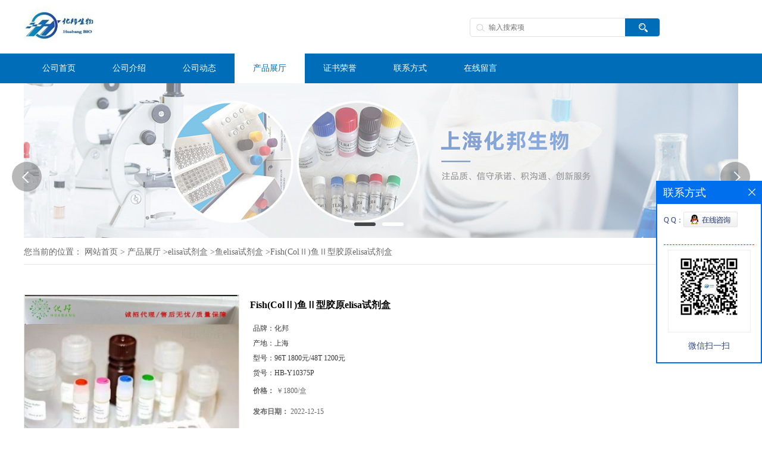

--- FILE ---
content_type: text/html; charset=utf-8
request_url: http://www.huabangbio.com/products/show27026907.html
body_size: 8153
content:
<!DOCTYPE HTML>
<html>
<head>
<meta http-equiv="Content-Type" content="text/html; charset=utf-8" />
<meta name="viewport" content="width=device-width, initial-scale=1.0, maximum-scale=1.0, user-scalable=no" />
<title>Fish(ColⅡ)鱼Ⅱ型胶原elisa试剂盒-上海化邦生物科技有限公司</title>
<meta http-equiv="keywords" content="Fish(ColⅡ)鱼Ⅱ型胶原elisa试剂盒">
<meta http-equiv="description" content="Fish(ColⅡ)鱼Ⅱ型胶原elisa试剂盒产品选型： 1·是检测抗体还是抗原。 2·检测的结果是定性还是定量。 3·是否需要检测特异抗体的类型。 4·所用抗体/单克隆抗体的亲和力/亲和力怎么样 [1]检测抗原 最常用于检测抗原的方法是非竞争性的双抗体夹心法，其次是...">


<SCRIPT language=javascript type=text/javascript>
    <!--
    if(window.XMLHttpRequest){
        document.oncontextmenu=function(e){return false;}
        document.onselectstart=function(e){return false;}
    }else if(window.ActiveXObject){
        document.oncontextmenu=new Function('event.returnValue=false;');
        document.onselectstart=new Function('event.returnValue=false;');
    }
    -->
</SCRIPT>
<noscript><iframe src=""></iframe></noscript>
<style>
    body { -moz-user-select: none; }
</style>
<script>
    if(true){
        var curl = window.location.href;
        var defurl = "http://www.huabangbio.com";
        if(curl.indexOf(defurl)<0){
            if (defurl.indexOf("http://")==0){
                curl = curl.replace(defurl.replace("http:","https:"),defurl);
            }else{
                curl = curl.replace(defurl.replace("https:","http:"),defurl);
            }
            window.location.href = curl;
        }
    }
</script>
<link rel="stylesheet" type="text/css" href="/web/mb/cn/gd_mb84/css/base.css">
<link rel="stylesheet" type="text/css" href="/web/mb/cn/gd_mb84/css/top.css">
<link rel="stylesheet" type="text/css" href="/web/mb/cn/gd_mb84/css/bottom.css">
<link rel="stylesheet" type="text/css" href="/web/mb/cn/gd_mb84/css/layout.css">
<script type="text/javascript" src="/web/mb/cn/gd_mb84/js/jquery-1.11.1.min.js"></script>
<script type="text/javascript" src="/web/mb/cn/gd_mb84/js/common.js"></script>
<script type="text/javascript" src="/web/mb/cn/gd_mb84/js/Tony_Tab.js"></script><!--焦点图-->
<script type="text/javascript" src="/web/mb/cn/gd_mb84/js/jquery.SuperSlide2.js"></script></head> 
<body>
<div class="header">
 <div class="clearfix top">
  <a href="/" class="logo_l">
	<img src="/img/logo/2022/8/4/165960613740522.jpg" alt="上海化邦生物科技有限公司" title="elisa试剂盒-植物elisa试剂盒-上海化邦生物科技有限公司"/>
   </a>
  <div class="ad_sech"> 
    <ul>
	 <form name="form_productSearch" id="form_productSearch1" method="get" onsubmit="return searchProduct('product_sokey1');">
	  <input type="text" placeholder="输入搜索项"  name="keys" id="product_sokey1" value="" class="tp_t_mx_t1"/>
	  <input type="button" value=""  onclick="searchProduct('product_sokey1')" class="tp_t_mx_t2"/>
     </form>
<script src="/web/mb/publicJs/common.js"></script>
<script type="text/javascript">
    function searchProduct(keyid) {
        var inputid="product_sokey";
        if(keyid)inputid=keyid;
        var keys = $("#"+inputid).val();       // 搜索的关键词
        if(keys==""){
            tusi("请输入您要搜索的关键词");
            return false;
        }
        if (117829 > 0){
            location.href = "/products/list-catid-117829_-keys-"+URLEncode(keys)+"_--p1.html";
        }else {
            location.href = "/products/list-keys-"+URLEncode(keys)+"_--p1.html";
        }
        return false;
    }
</script>
    </ul>
  </div><!--ad_sech-->
  <a class="serch_dr" href="javascript:void(0)">&nbsp;</a>
  <a href="javascript:void(0)" class="mul_m"><span>&nbsp;</span></a>
    <div class="wap_men">
      <span class="ap_mt1">菜单</span>
      <em class="ap_mt12"><a href="javascript:void(0)">Close</a></em>
      <em class="ap_mt3">
        <a href="/" >公司首页</a>
        <a href="/about.html" >公司介绍</a>
        <a href="/news/list--p1.html" >公司动态</a>
        <a href="/products/list--p1.html" >产品展厅</a>
        <a href="/honors/list--p1.html" >证书荣誉</a>
        <a href="/contact.html" >联系方式</a>
        <a href="/feedback.html" >在线留言</a>
	  </em>
     </div><!--wap_men-->
    <div class="wap_secr">
 <ul>
  <span class="clst_xc">&nbsp;</span>
  <em>
   <form name="form_productSearch" id="form_productSearch" method="get" onsubmit="return searchProduct('product_sokey');">
	<input type="text" placeholder="输入搜索项"  name="keys" id="product_sokey" value="" class="tp_t_mxt1"/>
	<input type="button" value=""  onclick="searchProduct('product_sokey')" class="tp_t_mxt2"/>
   </form>
   </em>
  </ul>
</div><!--wap_secr-->
 </div><!--top-->
 <div class="nav">
   <ul>
		<li
		  ><a href="/"   class="lrt"><em>公司首页</em></a></li>
		<li
		  ><a href="/about.html"   class="lrt"><em>公司介绍</em></a></li>
		<li
		  ><a href="/news/list--p1.html"   class="lrt"><em>公司动态</em></a></li>
		  <li class="ch_omm
				omm
		  "><a href="/products/list--p1.html"   class="lrt"><em>产品展厅</em></a><em class="dfe_dce_c"></em>
			<div class="nre_mdc">
			  <a href="/products/list-catid-117684_--p1.html">elisa试剂盒</a>
			  <a href="/products/list-catid-118103_--p1.html">科研细胞</a>
			  <a href="/products/list-catid-156848_--p1.html">人(HUman)elisa试剂盒</a>
			</div><!--nre_mdc-->
		</li>
		<li
		  ><a href="/honors/list--p1.html"   class="lrt"><em>证书荣誉</em></a></li>
		<li
		  ><a href="/contact.html"   class="lrt"><em>联系方式</em></a></li>
		<li
		  ><a href="/feedback.html"   class="lrt"><em>在线留言</em></a></li>
   </ul>
  </div><!--nav-->
</div><!--header--><div class="banner-box slideBox">
 <div class="bd">
 <ul>
        <li><div class="m-width">
                <img src="/img/other/2022/8/4/165960614894046.jpg" alt=""/>
           </div>
		</li>
        <li><div class="m-width">
                <img src="/img/other/2022/9/22/166381468699461.jpg" alt=""/>
           </div>
		</li>
   </ul>
 </div>
<div class="banner-btn">
  <a class="prev" href="javascript:void(0);">&lt;</a>
  <a class="next" href="javascript:void(0);">&gt;</a>
   <div class="hd"><ul>
		 <li>&nbsp;</li>
		 <li>&nbsp;</li>
   </ul>
  </div>
 </div><!--banner-btn-->
</div><!--banner-box-->
<style type="text/css">
.title_l{line-height:40px;margin:0px auto;font-size:14px;height:40px;overflow:hidden;}
.title_l a{color: #666;}
</style>


<div class="title_l">
  <div class="title_l_ul">您当前的位置：
                <a href="/" title="网站首页">网站首页</a> &gt;
                <a href="/products/list--p1.html">产品展厅</a>
                &gt;<a href="/products/list-catid-117684_--p1.html">elisa试剂盒</a>
                &gt;<a href="/products/list-catid-117829_--p1.html">鱼elisa试剂盒</a>
                &gt;<a>Fish(ColⅡ)鱼Ⅱ型胶原elisa试剂盒</a>
 </div><!--title_l_ul-->
</div><!--title_l-->
<div class="prot_ma_in">
 <div class="clearfix prot_main_t">

<link rel="stylesheet" type="text/css" href="/web/mb/publicCss/product.css">
<script src="/web/mb/publicJs/jqzoom.base.js?v=20230706"></script>
<script src="/web/mb/publicJs/jquery.jqzoom.js"></script>
<div class="list_box">
    <!-- showpic -->
    <div class="prolist" style="margin-top:20px;">
        <div class="pr_deti_main">
            <div class="clearfix pr_detai_top">
                <div class="wth674">
                    <div class="product-show">
                        <div class="region-detail-gallery">
                           
                            <div id="preview" class="spec-preview">
							  
                                <table width="360" height="360" border="0" cellspacing="0" cellpadding="0">
                                    <tr>
                                        <td width="360" height="360" align="center" valign="middle">
                                            <div class="prism-player" id="player-con" style="margin: 0px auto; display:none;"></div>
                                            <span class="jqzoom">
                                         <img src="https://imgcn6.guidechem.com/img/product/2022/8/26/608105123202572.jpg" jqimg="https://imgcn6.guidechem.com/img/product/2022/8/26/608105123202572.jpg" class="cv_mfrt" alt="">
                                </span>
                                        </td>
                                    </tr>
                                </table>
                            </div><!--spec-preview-->
                            <div class="spec-scroll">
                                <div class="prev">&nbsp;</div>
                                <div class="next">&nbsp;</div>
                                <div class="items">
                                    <ul>
                                        <li
                                                class="add"
                                        ><img src="https://imgcn6.guidechem.com/img/product/2022/8/26/608105123202572.jpg" mid="https://imgcn6.guidechem.com/img/product/2022/8/26/608105123202572.jpg" big="https://imgcn6.guidechem.com/img/product/2022/8/26/608105123202572.jpg" isvideo="0" onclick="preview(this,360);"></li>
                                        <li
                                        ><img src="https://imgcn6.guidechem.com/img/product/2022/8/26/608105123201416.jpg" mid="https://imgcn6.guidechem.com/img/product/2022/8/26/608105123201416.jpg" big="https://imgcn6.guidechem.com/img/product/2022/8/26/608105123201416.jpg" isvideo="0" onclick="preview(this,360);"></li>
                                        <li
                                        ><img src="https://imgcn6.guidechem.com/img/product/2022/8/26/608105123201692.jpg" mid="https://imgcn6.guidechem.com/img/product/2022/8/26/608105123201692.jpg" big="https://imgcn6.guidechem.com/img/product/2022/8/26/608105123201692.jpg" isvideo="0" onclick="preview(this,360);"></li>
                                        <li
                                        ><img src="https://imgcn6.guidechem.com/img/product/2022/8/26/608105123201973.jpg" mid="https://imgcn6.guidechem.com/img/product/2022/8/26/608105123201973.jpg" big="https://imgcn6.guidechem.com/img/product/2022/8/26/608105123201973.jpg" isvideo="0" onclick="preview(this,360);"></li>
                                        <li
                                        ><img src="https://imgcn6.guidechem.com/img/product/2022/8/26/608105123202099.jpg" mid="https://imgcn6.guidechem.com/img/product/2022/8/26/608105123202099.jpg" big="https://imgcn6.guidechem.com/img/product/2022/8/26/608105123202099.jpg" isvideo="0" onclick="preview(this,360);"></li>
                                    </ul>
                                </div><!--items-->
                            </div><!--spec-scroll-->
                            <!--缩图结束-->
                        </div>
                        <div class="det_plt">
                            <div class="product_title">Fish(ColⅡ)鱼Ⅱ型胶原elisa试剂盒</div>
                            <div class="price-content">
                                <div class="detail-texta">
                                    <div class="price-outer-div">
                                        <ul>
                                            <li><span>品牌：<span>化邦</span></span></li>
                                        </ul>
                                        <div class="clear"></div>
                                    </div>
                                    <div class="price-outer-div">
                                        <ul>
                                            <li><span>产地：<span>上海</span></span></li>
                                        </ul>
                                        <div class="clear"></div>
                                    </div>
                                    <div class="price-outer-div">
                                        <ul>
                                            <li><span>型号：<span>96T 1800元/48T  1200元</span></span></li>
                                        </ul>
                                        <div class="clear"></div>
                                    </div>
                                    <div class="price-outer-div">
                                        <ul>
                                            <li><span>货号：<span>HB-Y10375P</span></span></li>
                                        </ul>
                                        <div class="clear"></div>
                                    </div>

                                    <ul class="product-zd ">
                                        <li><strong>价格：</strong> ￥1800/盒</li>
                                        <li><strong>发布日期：</strong> 2022-12-15</li>
                                        <li><strong>更新日期：</strong> 2026-01-13</li>
                                    </ul>
                                </div>

                            </div>
                            <div class="detail-button">
                                <div class="prof_se_nd"><a href="/feedback.html?title=Fish(ColⅡ)鱼Ⅱ型胶原elisa试剂盒" style="color:#fff;">发送咨询信息</a></div>
                            </div>
                        </div><!--det_plt-->
                        <div class="cl"></div>

                    </div>
                    <div class="cl"></div>
                </div>

            </div><!--pr_detai_top-->
            <div class="prof_all prof_width"><span>产品详请</span></div><!--prof_all-->
            <div class="prog_leg">

                <table width="100%" border="0" cellspacing="0" cellpadding="0" bgcolor="#f9f9f9">
                    <tbody>
                    <tr>
                        <td width="5%" height="45" align="left" nowrap="nowrap">产地 </td>
                        <td width="15%" height="45" align="left">
                            上海
                        </td>
                    </tr>
                    <tr>
                        <td width="5%" height="45" align="left" nowrap="nowrap">保存条件 </td>
                        <td width="15%" height="45" align="left">
                            2-8°C
                        </td>
                    </tr>
                    <tr>
                        <td width="5%" height="45" align="left" nowrap="nowrap">品牌 </td>
                        <td width="15%" height="45" align="left">
                            化邦
                        </td>
                    </tr>
                    <tr>
                        <td width="5%" height="45" align="left" nowrap="nowrap">货号 </td>
                        <td width="15%" height="45" align="left">
                            HB-Y10375P
                        </td>
                    </tr>
                    <tr>
                        <td width="5%" height="45" align="left" nowrap="nowrap">用途 </td>
                        <td width="15%" height="45" align="left">
                            用于科研实验
                        </td>
                    </tr>
                    <tr>
                        <td width="5%" height="45" align="left" nowrap="nowrap">检测方法 </td>
                        <td width="15%" height="45" align="left">
                            酶联免疫法
                        </td>
                    </tr>
                    <tr>
                        <td width="5%" height="45" align="left" nowrap="nowrap">CAS编号 </td>
                        <td width="15%" height="45" align="left">
                            
                        </td>
                    </tr>
                    <tr>
                        <td width="5%" height="45" align="left" nowrap="nowrap">保质期 </td>
                        <td width="15%" height="45" align="left">
                            6个月
                        </td>
                    </tr>
                    <tr>
                        <td width="5%" height="45" align="left" nowrap="nowrap">适应物种 </td>
                        <td width="15%" height="45" align="left">
                            人,大鼠,小鼠,植物,昆虫,微生物等
                        </td>
                    </tr>
                    <tr>
                        <td width="5%" height="45" align="left" nowrap="nowrap">检测限 </td>
                        <td width="15%" height="45" align="left">
                            0.25-8ng/ml
                        </td>
                    </tr>
                    <tr>
                        <td width="5%" height="45" align="left" nowrap="nowrap">数量 </td>
                        <td width="15%" height="45" align="left">
                            55
                        </td>
                    </tr>
                    <tr>
                        <td width="5%" height="45" align="left" nowrap="nowrap">包装规格 </td>
                        <td width="15%" height="45" align="left">
                            96T 1800元/48T  1200元
                        </td>
                    </tr>
                    <tr>
                        <td width="5%" height="45" align="left" nowrap="nowrap">标记物 </td>
                        <td width="15%" height="45" align="left">
                            HRP标记的ColⅡ
                        </td>
                    </tr>
                    <tr>
                        <td width="5%" height="45" align="left" nowrap="nowrap">纯度 </td>
                        <td width="15%" height="45" align="left">
                            99%
                        </td>
                    </tr>
                    <tr>
                        <td width="5%" height="45" align="left" nowrap="nowrap">样本 </td>
                        <td width="15%" height="45" align="left">
                            血清,血浆,细胞,组织,等相关液体
                        </td>
                    </tr>
                    <tr>
                        <td width="5%" height="45" align="left" nowrap="nowrap">应用 </td>
                        <td width="15%" height="45" align="left">
                            定量/定性/酶活检测
                        </td>
                    </tr>
                    <tr>
                        <td width="5%" height="45" align="left" nowrap="nowrap">是否进口 </td>
                        <td width="15%" height="45" align="left">
                            否
                        </td>
                    </tr>
                    </tbody>
                </table>

            </div><!--prog_leg--><!--prog_leg-->
            <div class="ntf_pcde">
                <p>
	<span style="white-space:normal;"><strong>Fish(ColⅡ)鱼Ⅱ型胶原elisa试剂盒</strong>产品选型：</span><br style="white-space:normal;" />
<span style="white-space:normal;">1·是检测抗体还是抗原。&nbsp;</span><br style="white-space:normal;" />
<span style="white-space:normal;">2·检测的结果是定性还是定量。&nbsp;</span><br style="white-space:normal;" />
<span style="white-space:normal;">3·是否需要检测特异抗体的类型。&nbsp;</span><br style="white-space:normal;" />
<span style="white-space:normal;">4·所用抗体/单克隆抗体的亲和力/亲和力怎么样&nbsp;</span><br style="white-space:normal;" />
<span style="white-space:normal;">[1]检测抗原</span><br style="white-space:normal;" />
<span style="white-space:normal;">最常用于检测抗原的方法是非竞争性的双抗体夹心法，其次是竞争法，但竞争法</span><br style="white-space:normal;" />
<span style="white-space:normal;">在具体 实验中有些困难;特别是检测微生物的抗原，因为其需标记抗原，对于</span><br style="white-space:normal;" />
<span style="white-space:normal;">某些抗原很难做到甚至是不可能的。在竞争法中，没标记的抗原与标本直接混合</span><br style="white-space:normal;" />
<span style="white-space:normal;">在一起，许多标本中含有酶剂或蛋白A样物质（例如粪便），可影响elisa结</span><br style="white-space:normal;" />
<span style="white-space:normal;">[2]检测抗体&nbsp;</span><br style="white-space:normal;" />
<span style="white-space:normal;">检测抗体种类常用的方法是检测抗体种类的捕获法，这个方法用于检测特</span><br style="white-space:normal;" />
<span style="white-space:normal;">IgG,IgA盒IgM。这个方法的步是因相捕获的抗体是否是特异抗原的抗体。</span><br style="white-space:normal;" />
<span style="white-space:normal;">间接elisa在家侧IgG时比较简单，但不适用于检测其他种类的抗体。<br />
<img alt="Fish(ColⅡ)鱼Ⅱ型胶原elisa试剂盒" src="https://imgcn6.guidechem.com/img/product/2022/8/26/608105123201973.jpg" /></span><br style="white-space:normal;" />
<span style="white-space:normal;"><strong>Fish(ColⅡ)鱼Ⅱ型胶原elisa试剂盒</strong></span><br style="white-space:normal;" />
<span style="white-space:normal;">规格：96T 1800元/48T&nbsp; 1200元</span><br style="white-space:normal;" />
<span style="white-space:normal;">英文名称：ColⅡ Elisa Kit</span><br style="white-space:normal;" />
<span style="white-space:normal;">检测范围：0.25-8ng/ml</span><br style="white-space:normal;" />
<span style="white-space:normal;">货号：HB-Y10375P</span><br style="white-space:normal;" />
<span style="white-space:normal;">使用范围：用于科研实验，不得用于临床</span><br style="white-space:normal;" />
<span style="white-space:normal;">种属：人、大鼠、小鼠、兔子、猪、犬、猴、马、牛、羊、鸡、鸭、鱼等。</span><br style="white-space:normal;" />
人L-乳酸脱氢酶(L-LDH)elisa试剂盒L-LDH kit人艾蒿特sIgG4(AsIgG4)elisa试剂盒AsIgG4 kit<br />
人色氨酰tRNA合成酶(WARS)elisa试剂盒WARS kit人可溶性生成素受体酪氨酸激酶2(sTie-2)elisa试剂盒sTie-2 kit<br />
人Toll样受体2(TLR2)elisa试剂盒TLR2 kit人赖氨酰氧化酶样蛋白3(LOXL3)elisa试剂盒LOXL3 kit<br />
人活化T-核因子3(NFATC3)elisa试剂盒NFATC3 kit人胶原蛋白酶(Collagenase)elisa试剂盒Collagenase kit<br />
人葡萄糖依赖性释放多肽(GIP)elisa试剂盒GIP kit人素A(ACV-A)elisa试剂盒ACV-A kit<br />
人基质γ羧基谷氨酸蛋白(MGP)elisa试剂盒MGP kit人内皮粘附分子1(VCAM-1)elisa试剂盒VCAM-1 kit<br />
人B生长因子(BCGF)elisa试剂盒BCGF kit人病毒前S1抗体(HBV preS1Ab)elisa试剂盒HBV preS1Ab kit<br style="white-space:normal;" />
<img alt="Fish(ColⅡ)鱼Ⅱ型胶原elisa试剂盒" src="https://imgcn6.guidechem.com/img/product/2022/8/26/608105123201692.jpg" /><br style="white-space:normal;" />
<span style="white-space:normal;">上海化邦生物科技供应Fish(ColⅡ)鱼Ⅱ型胶原elisa试剂盒，化邦生物专业供应科研实验所需的培养基，抗体，动物血清血浆，标准品对照品，化学试剂，酶联免疫试剂盒，白介素试剂盒，金标检测试剂盒，微生物，蛋白质，ELISA种属涵盖广，凭借多年行业经验，完善的售后服务，高质量的产品，赢得客户*好评，欢迎前来订购！</span> 
</p>
<p>
	<br />
</p>
            </div><!--ntf_pcde-->
        </div><!--pr_deti_main-->
    </div>
    <script>function tomessage(s,d){
        document.getElementById("stype").value=s;
        document.getElementById("sid").value=d;
        document.formdetail.method="POST";
        document.formdetail.submit();
    }</script>
    <form method="post" action="message.html" name="formdetail" id="formdetail">
        <input type="hidden" name="stype" id="stype" value="">
        <input type="hidden" name="sid" id="sid" value="">
    </form>
<style>.price-outer-div li{width: 100%;}
</style>


</div>



<style type="text/css">
.ews_t_t{line-height:45px;margin:0px auto;font-size:16px;height:45px;overflow:hidden;color:#333;font-weight:bold;text-align: left;}
.ews_t_tl{overflow:hidden;}
.ews_t_tl a{float:left;color:#555;display:block;height:36px;line-height:36px;padding:0px 15px;background:#eeeeee;font-size:14px;margin-right:20px;margin-bottom:20px;border-radius:6px;-moz-border-radius:6px;-webkit-border-radius:6px;text-align: left;}
.prto_zi_ul li{float:left;width:23%;margin-bottom:10px;padding-right:2%;list-style:none;}
.prto_zi_ul li table{width:100%;height:200px;}
.prto_zi_ul {padding:0px;margin:0px;width:100%;display:block;overflow:hidden;}
.prto_zi_ul li table img{max-width:100%;max-height:200px;}
.text_mdf{display:block;height:25px;overflow:hidden;color:#333;line-height:25px;font-size:14px;text-align:center;}
.text_mdf a{color:#333;}
.news_tag{padding:0px 20px;}

.swe_md{background:#fff;}
</style>

<div class="swe_md">

<div class="news_tag">
<div class="ews_t_t">相关产品：</div><!--ews_t_t-->
<ul class="prto_zi_ul">
    <li>
	  <table width="100%" border="0" cellspacing="0" cellpadding="0">
          <tr>
            <td align="center" valign="middle">
            <a href="/products/show27167636.html" target="_blank">
            <img src="https://imgcn6.guidechem.com/img/product/2022/7/30/608105231004735.jpg" alt="">
             </a>
            </td>
          </tr>
         </table>
         <div class="text_mdf">
            <a href="/products/show27167636.html" target="_blank">人elisa试剂盒</a>
        </div>
    </li>
    <li>
	  <table width="100%" border="0" cellspacing="0" cellpadding="0">
          <tr>
            <td align="center" valign="middle">
            <a href="/products/show27166498.html" target="_blank">
            <img src="https://imgcn6.guidechem.com/img/product/2022/8/26/608105123201973.jpg" alt="">
             </a>
            </td>
          </tr>
         </table>
         <div class="text_mdf">
            <a href="/products/show27166498.html" target="_blank">植物elisa试剂盒</a>
        </div>
    </li>
    <li>
	  <table width="100%" border="0" cellspacing="0" cellpadding="0">
          <tr>
            <td align="center" valign="middle">
            <a href="/products/show27166491.html" target="_blank">
            <img src="https://imgcn6.guidechem.com/img/product/2022/8/26/608105123201973.jpg" alt="">
             </a>
            </td>
          </tr>
         </table>
         <div class="text_mdf">
            <a href="/products/show27166491.html" target="_blank">小鼠elisa试剂盒</a>
        </div>
    </li>
    <li>
	  <table width="100%" border="0" cellspacing="0" cellpadding="0">
          <tr>
            <td align="center" valign="middle">
            <a href="/products/show26551054.html" target="_blank">
            <img src="https://imgcn6.guidechem.com/img/product/2022/8/26/608105123202221.jpg" alt="">
             </a>
            </td>
          </tr>
         </table>
         <div class="text_mdf">
            <a href="/products/show26551054.html" target="_blank">植物角鲨烯合成酶(SQS)elisa检测试剂盒</a>
        </div>
    </li>
</ul>
</div><!--news_tag-->
</div><!--swe_md--> </div><!--prot_main_t-->
</div><!--prot_ma_in-->

<script type="text/javascript" src="/web/mb/publicJs/common.js"></script>


<style typpe="text/css">
    .flot_cuext{width:174px;position:fixed;right:0px;top:100px;background:#006fed;padding:2px;}
    .lot_cu1{height:37px;}
    .lot_cu1 span{float:left;line-height:37px;color:#fff;font-size:18px;font-family:"微软雅黑";margin-left:10px;}
    .lot_cu2{background:#fff;padding:0px 11px 15px;}
    .lot_cu1 a{float:right;margin-top:11px;margin-right:9px;}
    .lot_cu2 dl{padding:10px 0px 15px;border-bottom:1px dashed #006fed;}
    .lot_cu2 dl dd{color:#314985;font-size:12px;line-height:35px;word-break:break-all;table-layout:fixed;overflow:hidden;}
    .lot_cu2 dl dd span{float:left;}
    .lot_cu2 dl dd em{float:left;}
    .lot_cu2 dl dd em img{margin-top:3px;}
    .lot_cu2 dl dd strong{color:#314985;font-size:14px;}
    .lot_cet1{margin:19px 0px;text-align:center;}
    .lot_cet2{width: 125px;height: 125px;margin:8px auto 10px;border:1px solid #eeeeee;text-align:center;padding:6px;}
    .lot_cet2 img{max-width: 110px;max-height: 110px;}
    .lot_cet3{text-align:center;line-height:25px;color:#314985;font-size:14px;font-family:"微软雅黑";}
    .flot_cuext{
        z-index: 999999;
    }
</style>


<div class="flot_cuext" style="font-size: 12px;Top:304px;position: fixed;right: 0px; font-size: 12px;">

    <div class="lot_cu1"><span>联系方式</span><a onclick="hideQq()" href="javascript:void(0)"><img src="/images/clr_xwe.png"></a></div><!--lot_cu1-->
    <div class="lot_cu2">
        <dl>
            <dd><span>Q Q：</span><em><a target="_blank" href="tencent://message/?Menu=yes&uin=1347378393&Site=上海化邦生物科技有限公司&Service=300&sigT=45a1e5847943b64c6ff3990f8a9e644d2b31356cb0b4ac6b24663a3c8dd0f8aa12a545b1714f9d45"><img src="/images/qq_meq.jpg"></a></em></dd>
        </dl>




        <div class="lot_cet2"><img src="/simg/contact/2022/8/21/166109280451753.jpg"></div><!--lot_cet2-->
        <div class="lot_cet3">微信扫一扫</div><!--lot_cet3-->


    </div><!--lot_cu2-->

</div>

<script>
    function hideQq() {
        $(".flot_cuext").hide();
    }
</script>

 <div class="footer">
  <div class="clearfix footer_b">
   <div class="clearfix footer_mdr">
    <ul>
     <li class="er_m_r2">
      <span>产品类别</span>
      <em>
				<a href="/products/list-catid-117684_--p1.html">elisa试剂盒</a>
				<a href="/products/list-catid-118103_--p1.html">科研细胞</a>
				<a href="/products/list-catid-156848_--p1.html">人(HUman)elisa试剂盒</a>
	  </em>
     </li>
     <li class="er_m_r1">
      <span>快捷导航</span>
      <em>
        <a href="/" >公司首页</a>
        <a href="/about.html" >公司介绍</a>
        <a href="/news/list--p1.html" >公司动态</a>
        <a href="/products/list--p1.html" >产品展厅</a>
        <a href="/honors/list--p1.html" >证书荣誉</a>
        <a href="/contact.html" >联系方式</a>
        <a href="/feedback.html" >在线留言</a>
	   </em>
     </li>
     <li class="er_m_r3">
      <span>上海化邦生物科技有限公司</span>
      <dl class="lind_mdr2">
		<dd class="nd_mt1">联系人：付经理</dd>
		<dd class="nd_mt2"><a href="tel:18917535736">电话：18917535736</a></dd>
		 <dd class="nd_mt3">邮箱：<a href="email:1347378393@qq.com">1347378393@qq.com</a></dd>
		<dd class="nd_mt4">地址：上海市青浦区朱家角镇康业路388弄</dd>
      </dl>
     </li>
     <li class="er_m_r4">
      <span>二维码</span> 
      <em class="emd_mdf"><img src="/simg/contact/2022/8/21/166109280451753.jpg" alt=""></em>
     </li>
    </ul>
   </div><!--footer_mdr-->
   <div class="q_ert_ed">
    版权所有 Copyright (©) 2026 
<a href="/sitemap.xml" target="_blank" class="zzb07link">XML</a>			
			
			<br/>
   </div><!--q_ert_ed-->
  </div><!--footer_b-->
 </div><!--footer-->
<script src="/js/jquery.cookie.js"></script>

<script>
    $("img").each(function(){
        if($(this).attr('src')=='') $(this).remove();
    });
    if(location.href.indexOf('/news/list')!=-1){
        $("img").error(function () {
            $(this).remove();
        });
    }else {
        $("img").error(function () {
            $(this).attr("src", "/images/nophoto.png");
        });
    }
</script>
<script type='text/javascript' src='https://tj.guidechem.com/js/visitcount3.js'></script> 
<script type='text/javascript' defer> 
var _visitCount_ = new VisitCount(); 
_visitCount_.dbName='guidecn'; 
_visitCount_.source='pc'; 
_visitCount_.sid=27026907; 
_visitCount_.clientkey='1768819475492_3898'; 
_visitCount_.comid=608105; 
_visitCount_.vcomid=0; 
_visitCount_.keyword=''; 
_visitCount_.stype='pro'; 
_visitCount_.visittimes=1; 
_visitCount_.data=''; 
_visitCount_.types=''; 
_visitCount_.time='1768819475507'; 
_visitCount_.sign='f2ca7745afc9725e3104b0139253020d'; 
_visitCount_.sentReq(); 
function _doAction_(sid,stype,action,actiondata,scomid){
	_visitCount_.doaction(sid,stype,action,actiondata,scomid);
 }
</script>
 <script type="text/javascript">
  $(".slideBox").slide({mainCell:".bd ul",autoPlay:true});
 </script>
</body>
</html>

--- FILE ---
content_type: text/css
request_url: http://www.huabangbio.com/web/mb/cn/gd_mb84/css/base.css
body_size: 706
content:
@charset "utf-8";
/* CSS Document */
/* KISSY CSS Reset */
body,h1,h2,h3,h4,h5,h6,p,blockquote,dl,dt,dd,ul,ol,li,pre,form,fieldset,legend,button,input,textarea{margin:0;padding:0;font-family:"微软雅黑";}
body,button,input,select,textarea,font {font-size:12px;}
h1,h2,h3,h4,h5,h6,button,input,select,textarea {font-size:100%;}
label,input,select {vertical-align:middle;}
address,cite,em {font-style:normal;}
fieldset{cursor:pointer;}
img{border:none;}
*html{background-image:url(about:blank);background-attachment:fixed}
ul,ol {list-style:none;}

sub {vertical-align:text-bottom;}
sup {position:relative;top:-1px;left:2px;font:11px/normal tahoma;vertical-align:text-top;}
small {font-size:12px;}
legend {color:#333;}
*{padding:0; margin:0; list-style:none;}
/* color */
      
/* default color */
a{text-decoration:none;}
ul,li{padding:0; margin:0;}
/*-------------------------------end: reset */
/*清除浮动*/
.clearfix:before,.clearfix:after{content:"."; display:block; visibility:hidden; height:0; line-height:0; font-size:0;}
.clearfix:after{clear:both;}
.clearfix{zoom:1;}
.clear{clear:both; height:0;overflow:hidden;}
.air{width:160px; display:inline-block;}
.air_t{width:24px; display:inline-block;}
.air_t1{width:12px; display:inline-block;}
.air_t3{width:10px; display:inline-block;}
.air_t5{width:7px; display:inline-block;}
.air_t4{width:27px; display:inline-block;}


--- FILE ---
content_type: text/css
request_url: http://www.huabangbio.com/web/mb/cn/gd_mb84/css/top.css
body_size: 1605
content:
@charset "utf-8";
/* CSS Document */

.header{position:relative;}

.logo_l{float:left;height:90px;display:block;}
.logo_l img{max-height:70px;max-width:320px; vertical-align:middle;margin-top:10px;}
.top{max-width:1200px;margin:0px auto;padding:0px 15px;}
.ad_sech{float:right;margin-top: 30px;width: 451px;line-height: 30px;color: #3d85c6;font-size: 12px;}

.ad_sech ul{border:1px solid #dfe1e3;height:30px;background:#fff;border-radius: 5px;-moz-border-radius: 5px;border-radius: 5px;overflow: hidden;float: left;}
.ad_sech em{display:block;padding-left: 10px;font-size: 14px;}
.tp_t_mx_t1{float:left;width: 229px;border:0px;outline:none;color:#333;font-size:12px;height:30px;line-height:30px;padding-left: 31px;background:url(../images/search_icon.png) 10px center no-repeat;}
.tp_t_mx_t2{float:left;width: 58px;height:30px;cursor:pointer;outline:none;background:none;border:0px;background: #006db9 url(../images/secr_t1.png) center center no-repeat;color: #bf937e;font-size: 0px;}

.jgs_sc{border-radius: 5px;-moz-border-radius: 5px;border-radius: 5px;width: 120px;height: 28px;background: #fff;color: #006db9;font-size:13px;border: 1px solid #006db9;display:block;line-height:28px;text-align:center;float: right;}




.nav{width:100%;height: 50px;background:#006db9;}
.nav ul{max-width:1200px;margin:0px auto;}
.nav ul li{float:left;position:relative;height: 50px;line-height:50px;}
.nav ul li a.lrt{display: block;font-size: 14px;color: #fff;padding: 0px 31px 0px;text-align:center;}
.nav ul li.omm,.nav ul li:hover{color:#fff;background: #fff;}
.nav ul li.omm a.lrt,.nav ul li:hover a.lrt{color:#006db9;}

.nav ul li.ch_omm:hover .nre_mdc{display:block;}
.nre_mdc{position:absolute;left: -1px;top:49px;min-width:150px;display:none;z-index:1;padding:10px 15px;background:#fff;box-shadow: 0 10px 20px 0 rgba(0,0,0,0.16),0 3px 6px 0 rgba(0,0,0,0.16);border: 1px solid #006db9;}
.nre_mdc a{display:block;line-height:35px;margin:0px;color:#006db9;font-size: 14px;text-align:left;height:35px;overflow:hidden;} 
.nre_mdc a:hover{color:#006db9;}


.serch_dr{display:none;}
.mul_m{display:none;}
.wap_men{width:0px;position: fixed;top:0;right:0px;background:#333333;transition:.5s;z-index: 1000;height: 100%;overflow: hidden;}
.ap_mt1{display:block;font-size:16px;font-weight:bold;line-height:20px;padding:15px 0;color:#999;text-align:center;}
.ap_mt12{display:block;font-size:15px;line-height:20px;padding:15px 15px 15px 15px;color:#ddd;background:#2b2b2b;cursor:pointer;}
.ap_mt12 a{background:url(../images/close.png) no-repeat right center;display:block;color:#ddd;}
.ap_mt3{display:block;}
.ap_mt3 a{display:block;width:100%;font-size:15px;line-height:20px;padding:10px 0 10px 15px;color:#ddd;border-bottom:1px solid #2b2b2b;}

.wap_secr{position: fixed;z-index: 99999;left: 100%;bottom: 0;top: 0;width: 90%;background:rgba(0,0,0,.85);padding: 35px 5% 0 5%;-webkit-transition: all .5s;transition: all .5s;}
.wap_secr ul{width: 99%;margin:50px auto;}
.wap_secr.select{left:0px;}
.wap_secr ul{position:relative;}
.clst_xc{display: block;position:absolute;right: 0px;top: -40px;width:30px;height:30px;background: url(../images/i_ndf.png) -32px -300px no-repeat;cursor:pointer;}
.wap_secr em{display:block;line-height:50px;overflow:hidden;background:#fff;border-radius:4px;-moz-border-radius: 4px;-webkit-border-radius:4px;margin-top: 80px;position: relative;}
.tp_t_mxt1{height:50px;background:none;color:#666;font-size:16px;border:0px;outline:none;width: 95%;padding-left: 3%;}
.tp_t_mxt2{background: url(../images/secr1.png) center center no-repeat;cursor:pointer;background-size:28px 28px;width: 50px;height: 52px;border:0px;font-size:0px;cursor: pointer;position: absolute;right: 0px;top: 0px;display: block;z-index: 1;}




@media (max-width:1050px) {
.header{height:70px;}
.logo_l{position:absolute;left:15px;top:10px;height:50px;}
.logo_l img{max-height:50px;margin-top:0px;}
.nav,.ad_sech{display:none;}
.mul_m {display:block;position: absolute;z-index: 9;top: 25px;right: 15px;width: 30px;height: 20px;}
.serch_dr{display:block;position: absolute;z-index: 9;top: 20px;right: 61px;width: 35px;height:30px;border-radius:4px;background:#006db9 url(../images/secr.png) center center no-repeat;background-size: 16px 16px;}
.mul_m span, .mul_m:after, .mul_m:before {display: block;height: 2px;width: 100%;background: #0067b6; -webkit-transition: all .5s;transition: all .5s;}
.mul_m span { margin: 7px 0;}
.mul_m:after, .mul_m:before {content: '';-webkit-transform-origin: 7.5%; transform-origin: 7.5%;}
.mul_m.clicked span { -webkit-transform: translateX(-100%);transform: translateX(-100%);opacity: 0;}
.mul_m.clicked:after {-webkit-transform: rotate(-45deg);transform: rotate(-45deg);}
.mul_m.clicked:before {-webkit-transform: rotate(45deg);transform: rotate(45deg);}

}